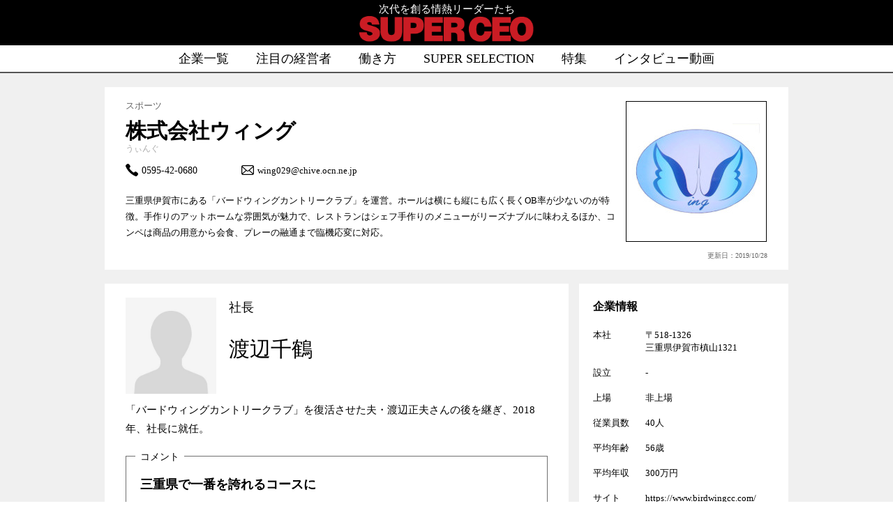

--- FILE ---
content_type: text/html; charset=UTF-8
request_url: https://superceo.jp/company/i91001-wing
body_size: 7632
content:
<!doctype html>
<html>
<head>
    <!-- tag -->
            <meta name="language" content="ja" />
<meta charset="UTF-8">

<!-- Google Tag Manager -->
<script>(function(w,d,s,l,i){w[l]=w[l]||[];w[l].push({'gtm.start':
new Date().getTime(),event:'gtm.js'});var f=d.getElementsByTagName(s)[0],
j=d.createElement(s),dl=l!='dataLayer'?'&l='+l:'';j.async=true;j.src=
'https://www.googletagmanager.com/gtm.js?id='+i+dl;f.parentNode.insertBefore(j,f);
})(window,document,'script','dataLayer','GTM-K2P7FL');</script>
<!-- End Google Tag Manager -->

<script type="text/javascript" src="//typesquare.com/3/tsst/script/ja/typesquare.js?c2~~ZzkkVH0%3D&fadein=1" charset="utf-8"></script>
<link href="//netdna.bootstrapcdn.com/font-awesome/4.0.3/css/font-awesome.min.css" rel="stylesheet">

<script src="//ajax.googleapis.com/ajax/libs/jquery/1.11.3/jquery.min.js"></script>
<script type="text/javascript" src="/js/modernizr-svg.js"></script>
<script type="text/javascript" src="/js/jquery.easing.1.3.js"></script>    <!-- /tag -->
    <title>株式会社ウィング｜SUPER CEO</title>
    <meta name="language" content="ja" />
    <meta property="og:url" content="https://superceo.jp/company/i91001-wing" />
    <link rel="canonical" href="https://superceo.jp/company/i91001-wing">
    <link rel="alternate" media="only screen and (max-width: 640px)" href="https://superceo.jp/sp/company/i91001-wing">
    <meta name="description" content="株式会社ウィングの企業・代表者情報。三重県伊賀市にある「バードウィングカントリークラブ」を運営。ホールは横にも縦にも広く長くOB率が少ないのが特徴。手作りのアットホームな雰囲気が魅力で、レストランはシェフ手作りのメニューがリーズナブルに味わえるほか、コンペは商品の用意から会食、プレーの融通まで臨機応変に対応。"/><meta name="keywords" content="SUPER CEO,CEO,経営者,トップ,スタートアップ、ベンチャー"/><meta property="og:site_name" content="SUPERCEO"/><meta property="og:type" content="website"/><meta property="og:title" content="株式会社ウィング｜SUPER CEO"/><meta property="og:description" content="株式会社ウィングの企業・代表者情報。三重県伊賀市にある「バードウィングカントリークラブ」を運営。ホールは横にも縦にも広く長くOB率が少ないのが特徴。手作りのアットホームな雰囲気が魅力で、レストランはシェフ手作りのメニューがリーズナブルに味わえるほか、コンペは商品の用意から会食、プレーの融通まで臨機応変に対応。"/><meta property="og:image" content="https://superceo.jp/images/topimage01.jpg"/>
    <link href="/css/slider-pro.css" rel="stylesheet" type="text/css">

    <script src="//ajax.googleapis.com/ajax/libs/jquery/1.11.3/jquery.min.js"></script>
    <script type="text/javascript" src="/js/modernizr-svg.js"></script>
    <!--
    <script type="text/javascript" src="/js/original-dist.js"></script>
    <script type="text/javascript" src="/js/top.js"></script>
    <script type="text/javascript" src="/js/libs/top.js"></script>
    <script type="text/javascript" src="/js/jquery.easing.1.3.js"></script>
    -->
    <!-- tag -->
    <!--#include virtual="/ssi/tag/headbottomtag.html"-->
    <meta property="fb:app_id" content="811084552366512">

<meta name="twitter:card" content="summary_large_image">
<meta name="twitter:site" content="@SUPERCEOJP">
<meta name="twitter:domain" content="superceo.jp">
<meta name="twitter:creator" content="@SUPERCEOJP">

<meta name="apple-mobile-web-app-title" content="SUPERCEO">

<link rel="shortcut icon" href="/favicon.ico">
<link rel="apple-touch-icon" href="/apple-touch-icon.png"/>

<meta name="viewport" content="width=device-width, maximum-scale=1.0, user-scalable=yes">
<meta http-equiv="X-UA-Compatible" content="IE=edge">


<script type="text/javascript">
var microadCompass = microadCompass || {};
microadCompass.queue = microadCompass.queue || [];
</script>
<script type="text/javascript" charset="UTF-8" src="//j.microad.net/js/compass.js" onload="new microadCompass.AdInitializer().initialize();" async>
</script>


<script type="text/javascript" src="/superceo_code.js"></script>
<script type="text/javascript" src="https://typesquare.com/accessor/script/typesquare.js?c2~~ZzkkVH0%3D&fadein=1" charset="utf-8"></script> 

<!-- Start Visual Website Optimizer Asynchronous Code -->
<script type='text/javascript'>
var _vwo_clicks=10; //this will track first 10 clicks
var _vwo_code=(function(){
var account_id=279455,
settings_tolerance=2000,
library_tolerance=2500,
use_existing_jquery=false,
/* DO NOT EDIT BELOW THIS LINE */
f=false,d=document;return{use_existing_jquery:function(){return use_existing_jquery;},library_tolerance:function(){return library_tolerance;},finish:function(){if(!f){f=true;var a=d.getElementById('_vis_opt_path_hides');if(a)a.parentNode.removeChild(a);}},finished:function(){return f;},load:function(a){var b=d.createElement('script');b.src=a;b.type='text/javascript';b.innerText;b.onerror=function(){_vwo_code.finish();};d.getElementsByTagName('head')[0].appendChild(b);},init:function(){settings_timer=setTimeout('_vwo_code.finish()',settings_tolerance);var a=d.createElement('style'),b='body{opacity:0 !important;filter:alpha(opacity=0) !important;background:none !important;}',h=d.getElementsByTagName('head')[0];a.setAttribute('id','_vis_opt_path_hides');a.setAttribute('type','text/css');if(a.styleSheet)a.styleSheet.cssText=b;else a.appendChild(d.createTextNode(b));h.appendChild(a);this.load('//dev.visualwebsiteoptimizer.com/j.php?a='+account_id+'&u='+encodeURIComponent(d.URL)+'&r='+Math.random());return settings_timer;}};}());_vwo_settings_timer=_vwo_code.init();
</script>
<!-- End Visual Website Optimizer Asynchronous Code -->

<script type="text/javascript">
var microadCompass = microadCompass || {};
microadCompass.queue = microadCompass.queue || [];
</script>
<script type="text/javascript" charset="UTF-8" src="//j.microad.net/js/compass.js" onload="new microadCompass.AdInitializer().initialize();" async></script>


<!--push-->
<link rel="manifest" href="/manifest.json">
<script type="text/javascript" src="/webapp.js"></script>
<!--push-->    <!-- /tag -->
    <script>
        $(window).load(function(){
            var topBtn = $('#page-top');
            topBtn.hide();
            var f_h = $(".footer-img-area").offset().top - $(window).innerHeight();
            $(window).scroll(function () {
                /* if ($(this).scrollTop() > f_h) {
                 topBtn.hide();
                 } else */
                if ($(this).scrollTop() > 100) {
                    topBtn.fadeIn(500);
                } else {
                    topBtn.fadeOut(500);
                }

            });
            topBtn.click(function () {
                $('body,html').animate({
                    scrollTop: 0
                }, 100);
                return false;
            });
        });
    </script>
</head>
<body>
<!-- Load Facebook SDK for JavaScript -->
<div id="fb-root"></div>
<!-- top tag -->
<!--#include virtual="/ssi/tag/toptag.html"-->
<!-- Google Tag Manager (noscript) -->
<noscript><iframe src="https://www.googletagmanager.com/ns.html?id=GTM-K2P7FL"
height="0" width="0" style="display:none;visibility:hidden"></iframe></noscript>
<!-- End Google Tag Manager (noscript) -->


<script>
  window.fbAsyncInit = function() {
    FB.init({
      appId      : '811084552366512',
      xfbml      : true,
      version    : 'v2.8'
    });
    FB.AppEvents.logPageView();
  };

  (function(d, s, id){
     var js, fjs = d.getElementsByTagName(s)[0];
     if (d.getElementById(id)) {return;}
     js = d.createElement(s); js.id = id;
     js.src = "//connect.facebook.net/ja_JP/sdk.js";
     fjs.parentNode.insertBefore(js, fjs);
   }(document, 'script', 'facebook-jssdk'));
</script><!-- /tag -->
<div id="page-top"><a href=""><i class="fa fa-chevron-up" aria-hidden="true"></i></a></div>
<!-- header -->
<header class="allWrap">
	<div class="headerTitle">
		<div class="width980 middle">
			<div class="headerLogo"><a href="/"><p>次代を創る情熱リーダーたち</p><img src="/images/common/ceo_logo.png" alt="SUPER CEO"/></a></div>
			<!--<div class="headerLinkArea">
				<a href="/ads_top/" class="ad_info">広告掲載について</a>
			</div>-->
		</div>
	</div><!-- //.headerTitle -->
	<nav>
		<ul class="width980 middle headerContentsList">
			<li class="h_menu"><a href="/list/company" class="">企業一覧</a></li>
			<li class="h_menu"><a href="/focus/">注目の経営者</a></li>
			<li class="h_menu"><a href="/tokusyu/workstyle/">働き方</a></li>
			<li class="h_menu"><a href="/tokusyu/selection/">SUPER SELECTION</a></li>
			<li class="nav_t h_menu"><a href="/tokusyu/manga/">特集</a>
			
              <div class="popTokusyuList">
                <ul class="nav_dropList">
                  <a href="/tokusyu/manga/"><li class="businessType an_ber">▶︎&nbsp;スーパーCEO列伝</li></a>
                  <a href="/tokusyu/capital/"><li class="businessType an_ber">▶︎&nbsp;資金調達ノウハウ</li></a>
                  <a href="/tokusyu/legal/"><li class="businessType an_ber">▶︎&nbsp;経営者のための法知識</li></a>
                  <a href="/tokusyu/hrbranding/"><li class="businessType an_ber">▶︎&nbsp;採用ブランディング</li></a>
                  <a href="/tokusyu/domestic/"><li class="businessType an_ber">▶︎&nbsp;未来を創るニッポンの底力</li></a>
                  <a href="/tokusyu/hirameki/"><li class="businessType an_ber">▶︎&nbsp;ヒラメキから突破への方程式</li></a>
                  <a href="/tokusyu/kukan/"><li class="businessType an_ber">▶︎&nbsp;刺激空間から革新が生まれる</li></a>
                  <a href="/tokusyu/extreme/"><li class="businessType an_ber">▶︎&nbsp;超私的エクストリームな瞬間</li></a>
                  <a href="/tokusyu/passionleaders/"><li class="businessType an_ber">▶︎&nbsp;パッションリーダーズ活動レポート</li></a>
                  <a href="/tokusyu/athlete/"><li class="businessType an_ber">▶︎&nbsp;作家・小松成美×アスリート</li></a>
                  <a href="/tokusyu/fashion/"><li class="businessType an_ber">▶︎&nbsp;ファッション</li></a>
                  <a href="/tokusyu/question/"><li class="businessType an_ber">▶︎&nbsp;スーパーCEO質問箱</li></a>
                </ul>
              </div></li>
			<li class="h_menu"><a href="/movie/">インタビュー動画</a></li>
		</ul>
	</nav>
</header>

<script>
$(function(){
    $("li.nav_t").mouseover(function(){
    $(".popTokusyuList").addClass('open');
  });
    $("li.nav_t").mouseout(function(){
    $(".popTokusyuList").removeClass('open');
  });
    $("popTokusyuList").mouseout(function(){
        console.log("open");
    $(this).removeClass('open');
  });
});
</script><!-- /header -->
<div class="modal-bg"></div>
<div class="allWrap">
    <link rel="stylesheet" href="/css/ceo.css?t=1619168756"/><div class="allWrap pt-20 bgc-gray" id="pagetop">

    <div class="width980 middle">
        <div class="topColumn">
            <div class="ceoInfo">
                <p class="categoryName">スポーツ </p>
                <h1 class="ceoCompanyName ">株式会社ウィング</h1>
                <p class="subName">うぃんぐ</p>
                <div class="connection">
                                            <a class="nolink"><img src="/images/phone.svg">0595-42-0680</a>
                                                                <img src="/images/mail.svg">wing029@chive.ocn.ne.jp                    
                </div>
                <p class="companyDescription">三重県伊賀市にある「バードウィングカントリークラブ」を運営。ホールは横にも縦にも広く長くOB率が少ないのが特徴。手作りのアットホームな雰囲気が魅力で、レストランはシェフ手作りのメニューがリーズナブルに味わえるほか、コンペは商品の用意から会食、プレーの融通まで臨機応変に対応。</p>
            </div>
                            <div class="topIcon"><img src="/img/companies/i91001/logo_1570536789.jpg"></div>
                                        <small>更新日：2019/10/28</small>
                    </div>

        <div class="leftColumn">
            <!-- <h3 class="columnTitle">代表者</h3> -->
            <div class="personal">
                <div class="profile">
                    <img class="ceoImage" src="/img/companies/ceo_i91001_1569932295.jpg">
                    <p class="ceoPostName">社長</p>
                    <p class="ceoManaName ">渡辺千鶴</p>
                    <div class="profSns">
                                                                                            </div>
                </div>
                <p class="profileText">「バードウィングカントリークラブ」を復活させた夫・渡辺正夫さんの後を継ぎ、2018年、社長に就任。</p>
            </div>
            <!--/.personal-->
                        <div class="personal">
                                    <div class="comment">
                        <h4>三重県で一番を誇れるコースに</h4>
                        <p>うちのゴルフ場はアットホームです。何事も手作りで、真心を込めて丁寧に運営し、素晴らしいゴルフ場に生まれ変わろうとしています。応援よろしくお願いいたします。</p>
                    </div>
                            </div>
            <!--/.personal-->
        </div>
        
        <div class="leftColumn">
            <h3 class="columnTitle">この企業の記事</h3>
            <ul class="article1">
                                                            <li><img src="/img/articles/100683/100683_thumb_1571899767.jpg" alt=""/><p>ゴルフ場オーナーが説く接待ゴルフの心得とは？ OB率低めの広々ホールが魅力のバードウィング</p><p class="ListTitle">バードウィングカントリークラブ【ゴルフ場】<span>　</span></p>                                                    <a href="/tokusyu/selection/100683"></a>
                                        </li>
                                        </ul>
        </div>
        <!--.leftColumn-->

                <!-- rightColumn -->
        <section class="rightColumn ceoR_Column cf">
            <div class="companyInfo">
                <h3 class="columnTitle">企業情報</h3>
                <ul>
                                            <li>
                            <div class="ele1">本社</div>
                            <div class="ele2">〒518-1326<br />三重県伊賀市槙山1321                         </li>
                                                            <li>
                        <div class="ele1">設立</div>
                        <div class="ele2">-</div>
                    </li>
                    <li>
                        <div class="ele1">上場</div>
                        <div class="ele2">非上場</div>
                    </li>
                                                                <li>
                            <div class="ele1">従業員数</div>
                            <div class="ele2">40人</div>
                        </li>
                                                                <li>
                            <div class="ele1">平均年齢</div>
                            <div class="ele2">56歳</div>
                        </li>
                                                                <li>
                            <div class="ele1">平均年収</div>
                            <div class="ele2">300万円</div>
                        </li>
                                                                <li>
                            <div class="ele1">サイト</div>
                            <div class="ele2"><a onclick="javascript:s.trackHPLink(this,'(link)LP_i91001_HP')" class="link" href="https://www.birdwingcc.com/" target="_blank">https://www.birdwingcc.com/</a></div>
                        </li>
                                                                                                        <li>
                            <div class="ele1">Tel</div>
                            <div class="ele2">0595-42-0680</div>
                        </li>
                                                                <li>
                            <div class="ele1">問合せ</div>
                            <div class="ele2">wing029@chive.ocn.ne.jp<br /><a onclick="javascript:s.trackHPLink(this,'(link)LP_i91001_contact_url')" class="link" href="https://firstee.jp/birdwingcc/birdwingcc" target="_blank" style="padding-top:5px;">https://firstee.jp/birdwingcc/birdwingcc</a></div>
                        </li>
                                    </ul>

            </div>


            <div id="7910c4f05a314e88ada54dd8b7eb2d93" class="mb-15 adv">
                <script type="text/javascript">
                    microadCompass.queue.push({
                        "spot": "7910c4f05a314e88ada54dd8b7eb2d93",
                        "url": "${COMPASS_EXT_URL}",
                        "referrer": "${COMPASS_EXT_REF}"
                    });
                </script>
            </div>

                            <div class="companyList">
                    <h3 class="columnTitle"><span>スポーツ</span>の企業</h3>
                    <ul>
                                                    <li>
                                <img class="ceoImage" src="/images/company_no_logo.jpg">
                                <p class="ceoCompanyName">株式会社KAZUゴルフプランニング</p>
                                <p class="ceoManaName">経営者: 中村和哉</p>
                                <a href="/company/i220201-kazugp"></a>
                            </li>
                                                    <li>
                                <img class="ceoImage" src="/img/companies/i80902/logo_1551922967.jpg">
                                <p class="ceoCompanyName">学校法人近畿医療専門学校</p>
                                <p class="ceoManaName">経営者: 小林英健</p>
                                <a href="/company/i80902-kinnkiiryousennmonngakkou"></a>
                            </li>
                                                    <li>
                                <img class="ceoImage" src="/images/company_no_logo.jpg">
                                <p class="ceoCompanyName">株式会社千葉ジェッツふなばし</p>
                                <p class="ceoManaName">経営者: 島田慎二</p>
                                <a href="/company/z80501-chibajets-funabashi"></a>
                            </li>
                                                    <li>
                                <img class="ceoImage" src="/images/company_no_logo.jpg">
                                <p class="ceoCompanyName">RIZAPグループ株式会社</p>
                                <p class="ceoManaName">経営者: 瀬戸健</p>
                                <a href="/company/z71001-rizap"></a>
                            </li>
                                                    <li>
                                <img class="ceoImage" src="/images/company_no_logo.jpg">
                                <p class="ceoCompanyName">株式会社絆サンセリテ</p>
                                <p class="ceoManaName">経営者: 阿部かな子</p>
                                <a href="/company/a01031-kizunasincerite"></a>
                            </li>
                                            </ul>
                    <a class="goList opa08" href="/list/sport"><span>スポーツ</span>の企業一覧へ</a>
                </div>
                                        <div class="newsList">
                    <h3 class="newsListTitle">最新記事</h3>
                    <ul>
                                                    <li>
                                <img src="/img/articles/100891/100891_thumb_1748511558.jpg" class="ceoImage" alt=""/>                                <p>プロゴルファーから企業家に転身　「逆算」思考のビジネスモデル</p>                                <a href="https://superceo.jp/topics/100891"></a>
                            </li>
                                                    <li>
                                <img src="/img/articles/100889/100889_thumb_1686551231.jpg" class="ceoImage" alt=""/>                                <p>幸せの連鎖でつなぐ“絆”　パラスポーツ促進の新しいカタチ</p><p class="ListTitle">株式会社絆サンセリテ<span>代表取締役　阿部かな子</span></p>                                <a href="https://superceo.jp/focus/c/a01031"></a>
                            </li>
                                                    <li>
                                <img src="/img/articles/100890/100890_thumb_1686118182.jpg" class="ceoImage" alt=""/>                                <p>女性・子ども支援で地方創生　地元の十勝を「笑顔」で満たす</p><p class="ListTitle">株式会社イーク<span>代表取締役社長　上野美幸</span></p>                                <a href="https://superceo.jp/focus/c/i61201"></a>
                            </li>
                                                    <li>
                                <img src="/img/articles/100887/100887_thumb_1684829730.png" class="ceoImage" alt=""/>                                <p>一枚の板からつくり上げる一点モノのレジンテーブル「MURUI」</p><p class="ListTitle">株式会社エス・ビルド<span>　</span></p>                                <a href="https://superceo.jp/tokusyu/selection/100887"></a>
                            </li>
                                                    <li>
                                <img src="/img/articles/100888/100888_thumb_1684829684.png" class="ceoImage" alt=""/>                                <p>リアルな感動体験とDXで実現する新しい住宅塗装</p><p class="ListTitle">株式会社郡山塗装<span>　</span></p>                                <a href="https://superceo.jp/tokusyu/selection/100888"></a>
                            </li>
                                            </ul>
                </div>
            
        </section>
        <!-- /rightColumn -->

        <!-- leaderboard -->
        <!--#include virtual="/ssi/leaderboard.html"-->
        <!-- /leaderboard -->

        <div id="breadcrumb">
            <ul>
                <li class="an_ber"><a href="/">TOP</a></li>
                <li class="an_ber"><a href="/list/">企業一覧</a></li>
                <li>株式会社ウィング</li>
            </ul>
        </div><!-- //#breadcrumb -->
        <script type="application/ld+json">
            {
                "@context": "http://schema.org",
                "@type": "BreadcrumbList",
                "itemListElement": [{
                        "@type": "ListItem",
                        "position": 1,
                        "item": {
                            "@id": "/",
                            "name": "トップ"
                        }
                    },
                    {
                        "@type": "ListItem",
                        "position": 2,
                        "item": {
                            "@id": "/list/",
                            "name": "企業一覧"
                        }
                    },
                    {
                        "@type": "ListItem",
                        "position": 3,
                        "item": {
                            "@id": "/company//company/i91001-wing",
                            "name": "株式会社ウィング"
                        }
                    }
                ]
            }
        </script>

    </div><!-- //.width980 -->

</div><!-- //.allWrap -->
</div><!-- //.allWrap -->


<!-- footer -->
<footer>
    <div class="footer-img-area width980 middle mb-15">
        <a href="/" class="footer-top-link opa08"><img class="lazyload fade" src="/images/common/ceo_logo.png" data-src="/images/common/ceo_logo.png" alt="SUPER CEO"></a>
        <a href="https://www.facebook.com/SUPERCEOJP/" class="footer-fadcebook-link opa08" target="_blank"><img class="lazyload"  src="/images/common/facebook.png" data-src="/images/common/facebook.png" alt=""/></a>
        <a href="https://twitter.com/SUPERCEOJP" class="footer-twitter-link opa08" target="_blank"><img class="lazyload"  src="/images/common/twitter.png" data-src="/images/common/twitter.png" alt=""/></a>
    </div>
    <div class="underLine"></div>
    <div class="fotter-text-area width980 middle mb-30">
        <a href="/regulation/index.html" class="an_ber">利用規約</a>
        <a href="/environment/index.html" class="an_ber">推奨環境</a>
        <a href="/official/index.html" class="an_ber">運営会社</a>
        <a href="https://media.brangista.com/privacy/" class="an_ber" target="_blank">個人情報保護方針</a>
        <a href="/pushnotification/" class="an_ber">プッシュ通知</a>
        <a href="/about/" class="an_ber">SUPER CEOとは</a>
        <!--<a href="/ads_top/" class="ad_info">広告掲載について</a>-->
    </div>
    <div class="fotter-info middle">お問い合せ：<a>superceo-info@brangista.com</a></div>
</footer><!-- //#footer -->


<section id="webmagBlock">
<div class="inner">
    <div class="copyright">&copy;&nbsp;BRANGISTA INC.</div>
</div><!-- //.inner -->
</section><!-- //#webmagBlock -->
<link href="/css/slider-pro.css" rel="stylesheet" type="text/css">
<script type="text/javascript" src="/js/jquery.sliderPro.min.js"></script>
<script type="text/javascript" src="/js/lozad.min.js"></script>
<script>
$(function(){
   $('#magazineList').sliderPro({
     width: '960',
     height: '300',
     responsive: false,
     centerImage: true,
     visibleSize: true,
     forceSize: 'none',
     slideDistance: 20,
     fade: false,
     autoplay: false,
     arrows: true,
     fadeArrows: false,
     buttons: false,
     fadeCaption: false,
   });
});

// Initialize library lozad
lozad('.lazyload', {
    load: function(el) {
        el.src = el.dataset.src;
        el.onload = function() {
            el.classList.add('fade')
        }
    }
}).observe();
</script><!-- /footer -->


<!-- bottomtag -->
<!--#include virtual="/ssi/tag/bottomtag.html"-->
<script type="text/javascript" src="/superceo_code.js"></script>
<script type="text/javascript">//<![CDATA[
    s.pageName="company_i91001"
    s.t()
    //]]></script>
<!-- /bottomtag -->

<script type="text/javascript" src="/js/jquery.sliderPro.min.js"></script>
<script type="text/javascript" src="/js/lozad.min.js"></script>
<script>
$(function(){
    $('#magazineList').sliderPro({
        width: '960',
        height: '300',
        responsive: false,
        centerImage: true,
        visibleSize: true,
        forceSize: 'none',
        slideDistance: 20,
        fade: false,
        autoplay: false,
        arrows: true,
        fadeArrows: false,
        buttons: false,
        fadeCaption: false,
    });
});
function new_window(url) {
    var myWindow = window.open(url, "", "width=400,height=300");
}
// Initialize library
lozad('.lazyload', {
    load: function(el) {
        el.src = el.dataset.src;
        el.onload = function() {
            el.classList.add('fade')
        }
    }
}).observe();
</script>
<!-- Server's time: 2026-02-03 02:49:14-->
</body>
</html>


--- FILE ---
content_type: text/css
request_url: https://superceo.jp/css/ceo.css?t=1619168756
body_size: 4155
content:
html,body,div,span,applet,object,iframe,h1,h2,h3,h4,h5,h6,p,blockquote,pre,a,abbr,acronym,address,big,cite,code,del,dfn,em,img,ins,kbd,q,s,samp,small,strike,sub,sup,tt,var,b,u,i,center,dl,dt,dd,ol,ul,li,fieldset,form,label,legend,table,caption,tbody,tfoot,thead,tr,th,td,article,aside,canvas,details,embed,figure,figcaption,footer,header,hgroup,menu,nav,output,ruby,section,summary,time,mark,audio,video{margin:0;padding:0;border:0;font-size:100%;vertical-align:baseline}article,aside,details,figcaption,figure,footer,header,hgroup,menu,nav,section{display:block}body{line-height:1;font-family:游ゴシック体,'Yu Gothic','Hiragino Kaku Gothic Pro',Meiryo,Osaka,'MS PGothic', sans-serif;font-weight:bold}ol,ul{list-style:none}blockquote,q{quotes:none}blockquote:before,blockquote:after,q:before,q:after{content:'';content:none}table{border-collapse:collapse;border-spacing:0;font-size:inherit;width:100%;font-size:100%}th,td{text-align:left;vertical-align:top;border:none}caption{text-align:left}input,select,textarea{font-size:100%;font-family:Meiryo, Osaka, "Hiragino Kaku Gothic Pro", "MS PGothic", sans-serif}ul,dl,ol{text-indent:0}li{list-style:none}address,caption,cite,code,dfn,em,th,var{font-style:normal}sup{vertical-align:text-top}sub{vertical-align:text-bottom}input,textarea,select{font-family:inherit;font-size:inherit;font-weight:inherit}* html input,* html textarea,* html select{font-size:100%}*:first-child+html+input,*:first-child html+textarea,*:first-child+html select{font-size:100%}.mb-10{margin-bottom:10px}.mb-15{margin-bottom:15px}.mb-20{margin-bottom:20px}.mb-30{margin-bottom:30px}.mb-40{margin-bottom:40px}.pt-10{padding-top:10px}.pt-15{padding-top:15px}.pt-20{padding-top:20px}.pt-30{padding-top:30px}.middle{margin-left:auto;margin-right:auto}.width980{display:block;width:980px;position:relative}.bgc-wh{background-color:#fff}.bgc-gray{background-color:#f0f0f0}.bgc-red{background-color:#ca1c24}html{font-size:62.5%;font-family:"Hiragino Kaku Gothic W5 JIS2004";font-weight:normal}body{width:100%;min-width:1020px;background:#ffffff;font-size:13px;font-size:1.3rem;color:#000000;line-height:1.6;letter-spacing:0;text-align:left;-webkit-text-size-adjust:none;font-weight:normal !important}.allWrap{width:100%;position:relative}*:focus{outline:none}.cf:before,.cf:after{content:" ";display:table}.cf:after{clear:both}.cf{*zoom:1}a{display:block}a:link,a:visited{border:none;text-decoration:none;color:#000}a img{border:none}.opa08:hover{opacity:0.8}.an_ber:hover{text-decoration:underline}.an_ber:hover p{text-decoration:underline}header{width:100%;font-family:"Hiragino Kaku Gothic W5 JIS2004";font-weight:normal}header .headerTitle{width:100%;height:65px;position:relative;background-color:#000;padding:6px 0;box-sizing:border-box}header .headerTitle p{color:#fff;text-align:center;font-size:15px;line-height:1}header .headerTitle div.headerLogo{width:250px;margin:0 auto;left:316px}header .headerTitle div.headerLogo img{width:250px;height:40px}header .headerLinkArea{position:absolute;top:15px;right:20px}header .headerLinkArea a{background-color:#fff;border-radius:5px;display:inline-block;padding:2px 16px;font-size:14px}header .headerLinkArea a:hover{color:#ca1c24}nav{height:38px;margin:0 auto;text-align:center;background-color:#fff;border-bottom:2px #555 solid}nav ul li{position:relative;display:inline-block;padding:0 4px;margin-right:28px}nav ul li:last-child{margin-right:0}nav ul li a{display:block;font-size:18px;line-height:2.2;text-align:center}nav ul li a:hover{color:#ca1c24}nav .popTokusyuList{display:none;position:absolute;margin-top:-10px;margin-left:-20px;padding:20px 10px;width:260px;background-color:#fff;z-index:1000}nav .popTokusyuList.open{display:block}nav .popTokusyuList .nav_dropList a{font-size:14px;line-height:2;color:#000 !important;text-align:left}nav .popTokusyuList .nav_dropList a li{padding:0 8px}.leftColumn{width:665px;float:left}.leftColumn .tokusyuNav{display:none !important}.relatedArticle{position:relative;z-index:10;padding:20px;border-top:1px solid #000;border-bottom:1px solid #000}.relatedArticle:before{content:"";display:block;position:absolute;z-index:-1;top:2px;left:0;right:0px;bottom:2px;border-top:2px solid #000;border-bottom:2px solid #000;background:#fff}.rightColumn{margin-left:680px;width:300px;color:#000;font-family:"Hiragino Kaku Gothic W5 JIS2004"}.adv{width:100%;display:block}.adv img{width:100%;background-color:#fff}.bnr_ceo_contents{padding-top:10px;margin-bottom:16px;border:2px solid #ca1c24;background-color:#fff}.bnr_ceo_contents .ceo_logo{display:block;width:60%;margin:0 auto 5px}.bnr_ceo_contents small{display:block;margin-bottom:8px;font-size:12px;font-family:"Hiragino Kaku Gothic W3 JIS2004";text-align:center}.bnr_ceo_contents .adv{width:94%;margin-left:3%;margin-right:3%}.backNum{border:solid #ca1c24;border-width:6px 1px 30px 1px;background-color:#fff}.backNum img{width:250px;display:block}.backNum .backNumTitle{background-color:#f0f0f0;width:250px;height:25px;margin-top:6px;margin-bottom:6px;text-align:center;line-height:2.2;font-size:13px;font-family:"Hiragino Kaku Gothic W5 JIS2004"}.backNum div{padding-left:10px;padding-right:10px}.backNum .doubleBorder{border-top:4px double #d1cfcf;border-bottom:4px double #d1cfcf;padding-bottom:6px;font-size:12px;text-align:center}.backNum .doubleBorder .backNumRed{color:#ca1c24;font-family:"Hiragino Kaku Gothic W6 JIS2004";font-size:23px;line-height:1.7}.backNum .doubleBorder .backNumBrack{line-height:1.2}.backNum .doubleBorder .backNumBrack span{font-size:18px;padding-left:10px;font-family:"Hiragino Kaku Gothic W6 JIS2004"}.backNum .backNumCap{font-size:12px;padding-bottom:10px}.columnList h4{font-size:20px;padding-top:18px;padding-bottom:18px;text-align:center;border-top:2px solid #999999;border-bottom:2px solid #999999}.columnList li{padding:0 10px 10px;position:relative;border-bottom:1px solid #999999;min-height:90px}.columnList li p{display:inline-block;width:200px;font-size:13px;line-height:1.4}.columnList li img{display:inline-block;width:67px}.columnList .columnCeoList li:before{content:"１.";position:absolute;font-family:"Hiragino Kaku Gothic W6 JIS2004";font-size:18px;top:4px;left:10px}.columnList .columnCeoList li.columnCeoList-2:before{content:"２.";font-family:"Hiragino Kaku Gothic W6 JIS2004"}.columnList .columnCeoList li.columnCeoList-3:before{content:"３.";font-family:"Hiragino Kaku Gothic W6 JIS2004"}.columnList .columnCeoList li.columnCeoList-4:before{content:"４.";font-family:"Hiragino Kaku Gothic W6 JIS2004"}.columnList .columnCeoList li.columnCeoList-5:before{content:"５.";font-family:"Hiragino Kaku Gothic W6 JIS2004"}.columnList .columnCeoList li p{padding-top:32px}.columnList .columnCeoList li p span{font-size:15px;display:block}.columnList .columnCeoList li img{position:absolute;top:16px;right:10px}.columnTopics{font-size:12px}.columnTopics li{padding-top:0;line-height:1.5;height:88px}.columnTopics img{vertical-align:middle;padding-top:10px}.columnTopics .ceoListText{padding-left:8px;vertical-align:middle;margin-top:26px}.columnTopics .topicsNew p:before{content:"NEW";position:absolute;font-family:Meiryo,Osaka,'MS PGothic';color:#ca1c24;font-size:12px;border:1px solid #ca1c24;background-color:#fff;font-size:12px;padding:0 4px;top:5px;left:87px}.goTopicsBtn{text-align:right;position:relative;padding-right:20px;padding-top:5px;width:110px;float:right}.goTopicsBtn:after{content:"＞";background-color:#000;border-radius:50%;padding:1px 3px 1px 4px;color:#fff;position:absolute;right:0px;top:5px;font-size:10px}.goTopicsBtn:hover{text-decoration:underline}.goTopicsBtn:hover:after{background-color:#fff;color:#000}.ceoR_Column{background-color:transparent}.ceoR_Column>div{background-color:#fff;position:relative;margin-bottom:16px;box-sizing:border-box;font-family:"Hiragino Kaku Gothic W3 JIS2004";color:#000;font-size:15px}.ceoR_Column>div .columnTitle{font-size:16px;font-family:"Hiragino Kaku Gothic W6 JIS2004";margin-bottom:20px}.ceoR_Column .companyInfo{padding:20px}.ceoR_Column .companyInfo ul{font-size:0}.ceoR_Column .companyInfo ul li{width:100%;margin-bottom:18px}.ceoR_Column .companyInfo ul li:last-child{margin-bottom:0}.ceoR_Column .companyInfo ul li .name{margin:0;font-family:"Hiragino Kaku Gothic W3 JIS2004";line-height:1.2;font-size:18px}.ceoR_Column .companyInfo ul li .name span{padding-top:4px;display:block;font-size:12px;color:#ccc}.ceoR_Column .companyInfo ul li .info_text{margin:0;font-family:"Hiragino Kaku Gothic W3 JIS2004";line-height:1.4;font-size:13px;padding-bottom:20px;margin-bottom:20px;border-bottom:1px solid #ccc}.ceoR_Column .companyInfo ul li .ele1,.ceoR_Column .companyInfo ul li .ele2{display:inline-block;vertical-align:top;margin:0;font-family:"Hiragino Kaku Gothic W3 JIS2004";line-height:1.4;font-size:13px}.ceoR_Column .companyInfo ul li .ele1{width:75px}.ceoR_Column .companyInfo ul li .ele2{width:185px;word-break:break-all}.ceoR_Column .companyInfo ul li .ele2 span{display:block;margin-top:5px}.ceoR_Column .companyInfo ul li .ele2 span:first-child{margin-top:0}.ceoR_Column .companyInfo ul li .ele2 .link{text-decoration:underline;width:inherit;height:inherit;margin:inherit}.ceoR_Column .companyInfo ul li .ele2 .link:hover{opacity:0.8}.ceoR_Column .companyInfo ul li .ele2 .sns{display:inline-block;width:26px;margin-right:34px}.ceoR_Column .companyInfo ul li .ele2 .sns img{width:100%}.ceoR_Column .companyInfo ul li .ele2 .sns:hover{opacity:0.8}.ceoR_Column .companyInfo ul li .ele2 a:hover{text-decoration:underline}.ceoR_Column .adv{padding:0 !important}.ceoR_Column .companyList ul li,.ceoR_Column .newsList ul li{position:relative;width:100%;min-height:80px;margin-bottom:20px;padding-left:72px;padding-bottom:20px;font-size:13px;font-family:"Hiragino Kaku Gothic W4 JIS2004";line-height:1.4;border-bottom:1px solid #CCC;box-sizing:border-box}.ceoR_Column .companyList ul li:hover,.ceoR_Column .newsList ul li:hover{text-decoration:underline}.ceoR_Column .companyList ul li:hover img,.ceoR_Column .newsList ul li:hover img{opacity:0.8}.ceoR_Column .companyList ul li .ceoImage,.ceoR_Column .newsList ul li .ceoImage{position:absolute;top:0;left:0;width:60px;height:auto}.ceoR_Column .companyList ul li .ceoCompanyName,.ceoR_Column .newsList ul li .ceoCompanyName{margin-bottom:10px}.ceoR_Column .companyList ul li a,.ceoR_Column .newsList ul li a{position:absolute;top:0;left:0;width:100%;height:100%}.ceoR_Column .companyList .goList,.ceoR_Column .newsList .goList{display:block;font-size:16px;text-decoration:underline;text-align:right}.ceoR_Column .companyList{padding:20px}.ceoR_Column .companyList ul li:last-child{padding-bottom:0;border-bottom:none}.ceoR_Column .newsList{background-color:transparent !important}.ceoR_Column .newsList .newsListTitle{text-align:center;font-size:20px;margin-bottom:20px;padding:15px 0;border-top:2px solid #CCC;border-bottom:2px solid #CCC}.ceoR_Column .newsList li{min-height:80px;margin-bottom:16px;padding-bottom:16px}.ceoR_Column .newsList p{font-family:"Hiragino Kaku Gothic W6 JIS2004"}.ceoR_Column .newsList p .ceoListText,.ceoR_Column .newsList p .ListTitle{font-family:"Hiragino Kaku Gothic W4 JIS2004"}.ceoR_Column .newsList .ListTitle{margin-top:5px;font-family:"Hiragino Kaku Gothic W3 JIS2004"}.ceoR_Column .newsList .ListTitle span{padding:0 10px}#breadcrumb{padding:30px 0 5px}#breadcrumb li{display:inline-block;color:#2c120b;font-size:12px;font-size:1.2rem}#breadcrumb li a{display:block;position:relative;vertical-align:middle;color:#2c120b;font-family:"Hiragino Kaku Gothic W3 JIS2004";padding-right:20px}#breadcrumb li a:link{border:none;text-decoration:none}#breadcrumb li a:before{position:absolute;content:"";vertical-align:middle;right:8px;top:50%;margin-top:-4px;width:6px;height:6px;border-top:1px solid #333;border-right:1px solid #333;-webkit-transform:rotate(45deg);transform:rotate(45deg)}#page-top{position:fixed;display:none;background-color:#fff;border:1px solid #000;border-radius:50%;color:#000;font-size:30px;padding:0 10px;bottom:25px;right:25px;z-index:1000}#page-top:hover{background-color:#000;color:#fff;border-color:#fff}#page-top:hover a{color:#fff}.footer_banner{width:728px;margin-top:40px;margin-bottom:40px}footer{background-color:#000;padding-top:30px;font-family:"Hiragino Kaku Gothic W5 JIS2004";font-weight:normal}footer .footer-top-link{display:inline-block;position:relative}footer .footer-top-link img{height:55px;width:auto}footer .footer-fadcebook-link{display:inline-block;position:absolute;right:80px}footer .footer-fadcebook-link img{height:44px}footer .footer-twitter-link{display:inline-block;position:absolute;right:0}footer .footer-twitter-link img{height:44px}footer .fotter-text-area{margin-top:20px}footer .fotter-text-area a{display:inline-block;margin:0 20px;color:#fff;font-size:15px;font-family:"Hiragino Kaku Gothic W3 JIS2004"}footer .fotter-text-area a.ad_info{background-color:#fff;border-radius:5px;display:inline-block;padding:2px 16px;color:#000}footer .fotter-text-area a.ad_info:hover{color:#ca1c24}footer .fotter-text-area a:last-child{margin-right:0}footer .underLine{width:100%;border-top:1px solid #fff}footer .fotter-info{text-align:center;color:#fff;font-size:14px;padding-bottom:35px}footer .fotter-info a{display:inline-block;color:#fff;text-decoration:underline}.footer_advertise{margin-top:30px;width:940px;position:relative}.footer_advertise img{width:100%;background-color:#fff}.footer_advertise .appleIcon,.footer_advertise .googleIcon{position:absolute;width:160px;height:auto;bottom:25px}.footer_advertise .appleIcon{right:198px}.footer_advertise .googleIcon{right:24px}.copyright{font-family:"Hiragino Kaku Gothic W3 JIS2004";font-weight:normal}#webmagBlock{width:100%;margin:0 auto;background:#f0f0f0;padding:40px 0 20px}#webmagBlock .inner{width:960px;margin:0 auto;text-align:center}#webmagBlock .copyright{clear:both;width:100%;text-align:center;padding:10px 0;font-size:17px;font-family:Meiryo, Osaka, "Hiragino Kaku Gothic Pro", "MS PGothic", sans-serif}.topColumn{width:100%;background-color:#fff;position:relative;margin-bottom:20px;padding:20px 26px 40px 30px;box-sizing:border-box}.topColumn .ceoInfo{display:inline-block;width:702px;margin:0;padding:0;font-family:"Hiragino Kaku Gothic W3 JIS2004";color:#000;vertical-align:top}.topColumn .ceoInfo .categoryName{font-size:13px;color:#666;margin-bottom:12px;line-height:1}.topColumn .ceoInfo .ceoCompanyName{font-size:30px;margin-bottom:10px;line-height:1.2;font-family:"Hiragino Kaku Gothic W6 JIS2004"}.topColumn .ceoInfo .ceoCompanyName.longname{font-size:26px}.topColumn .ceoInfo .subName{font-size:12px;margin-top:-10px;margin-bottom:14px;line-height:1.2;color:#aaa}.topColumn .ceoInfo .connection{margin-bottom:20px}.topColumn .ceoInfo .connection a{display:inline-block;margin-right:60px;font-size:14px}.topColumn .ceoInfo .connection a:hover{text-decoration:underline}.topColumn .ceoInfo .connection a.nolink:hover{text-decoration:none}.topColumn .ceoInfo .connection img{display:inline-block;width:18px;height:18px;margin-right:5px;vertical-align:-4px}.topColumn .ceoInfo .companyDescription{font-size:13px;line-height:1.8;hanging-punctuation:last}.topColumn .topIcon{position:relative;display:inline-block;width:200px;height:200px;vertical-align:top;margin-left:11px;border:1px solid #000}.topColumn .topIcon img{position:absolute;width:100%;top:50%;-webkit-transform:translateY(-50%);-ms-transform:translateY(-50%)}.topColumn small{position:absolute;bottom:12px;right:30px;font-size:10px;color:#666666;font-family:"Hiragino Kaku Gothic W3 JIS2004"}.leftColumn{background-color:#fff;position:relative;margin-bottom:16px;padding:20px 30px;box-sizing:border-box;font-family:"Hiragino Kaku Gothic W3 JIS2004";color:#000;font-size:15px}.leftColumn .columnTitle{font-size:16px;font-family:"Hiragino Kaku Gothic W6 JIS2004";margin-bottom:12px}.personal .profile{margin-bottom:10px}.personal .profile .ceoImage{float:left;width:130px;height:auto;margin-right:18px;margin-bottom:10px}.personal .profile .ceoPostName{font-size:18px;min-height:50px;margin-bottom:6px}.personal .profile .ceoManaName{font-size:30px;font-family:"Hiragino Kaku Gothic W6 JIS2004";line-height:1.2;margin-bottom:8px}.personal .profSns .sns1,.personal .profSns .sns2,.personal .profSns .sns3{display:inline-block;padding:0 10px;margin-right:10px;font-size:12px;font-family:"Hiragino Kaku Gothic W6 JIS2004";color:#fff;border-radius:2px}.personal .profSns .sns1 img,.personal .profSns .sns2 img,.personal .profSns .sns3 img{height:12px;width:auto;vertical-align:text-bottom}.personal .profSns .sns1:hover,.personal .profSns .sns2:hover,.personal .profSns .sns3:hover{opacity:0.8}.personal .profSns .sns1{background-color:#3C5A99}.personal .profSns .sns2{background-color:#1DA1F2}.personal .profSns .sns3{background-color:#CF2E92}.personal .profileText{margin-bottom:25px;line-height:1.8;clear:both;hanging-punctuation:last}.personal .comment{position:relative;padding:26px 20px 16px;border:1px solid #707070}.personal .comment:before{position:absolute;content:"コメント";background-color:#fff;padding:0 7px;top:-10px;left:13px;font-family:"Hiragino Kaku Gothic W6 JIS2004";font-size:14px}.personal .comment h4{font-size:18px;font-family:"Hiragino Kaku Gothic W6 JIS2004";margin-bottom:12px}.personal .comment p{hanging-punctuation:last}.movie{width:605px;margin:0 auto 40px}.movie p{font-size:16px;font-family:"Hiragino Kaku Gothic W6 JIS2004";line-height:1.6}.movie p span{display:block;margin-top:10px;font-size:16px;font-family:"Hiragino Kaku Gothic W4 JIS2004"}.movie:last-child{margin-bottom:0}.article1 li,.article2 li{position:relative;display:inline-block;font-family:"Hiragino Kaku Gothic W6 JIS2004";vertical-align:top}.article1 li:hover,.article2 li:hover{text-decoration:underline}.article1 li:hover img,.article2 li:hover img{opacity:0.8}.article1 li a,.article2 li a{position:absolute;top:0;left:0;width:100%;height:100%}.article1 li{position:relative;display:inline-block;margin:0 20px 10px 0;width:185px;font-size:16px}.article1 li:nth-child(3n){margin-right:0}.article1 li img{width:100%}.article1 li .ListTitle{margin-top:5px;font-size:14px;font-family:"Hiragino Kaku Gothic W3 JIS2004"}.article1 li .ListTitle span{padding:0 10px}.article1 .noList{width:100%}.article2 li{margin-bottom:20px;width:290px;min-height:100px}.article2 li:nth-child(odd){margin-right:20px}.article2 li img{float:left;width:100px;margin-right:10px}.article2 li .ListHeadline{margin-bottom:10px;font-size:13px;line-height:1.6}.article2 li .ListTitle{font-size:13px;padding-left:110px;line-height:1.6;font-family:"Hiragino Kaku Gothic W3 JIS2004"}.article2 li .ListTitle span{padding:0 10px}


--- FILE ---
content_type: image/svg+xml
request_url: https://superceo.jp/images/mail.svg
body_size: 1135
content:
<svg xmlns="http://www.w3.org/2000/svg" viewBox="0 0 22.933 18">
  <g id="メールの無料アイコンその8" transform="translate(0 -55.062)">
    <path id="パス_2" data-name="パス 2" d="M22.873,57.625a3.172,3.172,0,0,0-.657-1.391A2.735,2.735,0,0,0,22,55.994a3.174,3.174,0,0,0-2.249-.932H3.181a3.178,3.178,0,0,0-2.249.932,2.793,2.793,0,0,0-.216.239,3.134,3.134,0,0,0-.654,1.391A3.077,3.077,0,0,0,0,58.243V69.881a3.163,3.163,0,0,0,.264,1.263,3.118,3.118,0,0,0,.669.985c.071.071.142.136.219.2a3.178,3.178,0,0,0,2.03.731h16.57a3.158,3.158,0,0,0,2.03-.734,2.749,2.749,0,0,0,.219-.2,3.183,3.183,0,0,0,.672-.985v0a3.147,3.147,0,0,0,.26-1.26V58.243A3.269,3.269,0,0,0,22.873,57.625Zm-20.79-.479a1.537,1.537,0,0,1,1.1-.456h16.57a1.529,1.529,0,0,1,1.237.619L12.3,64.877a1.275,1.275,0,0,1-1.675,0L1.947,57.3A1.174,1.174,0,0,1,2.083,57.145ZM1.627,69.881V58.989l6.285,5.483L1.631,69.949A.464.464,0,0,1,1.627,69.881Zm18.124,1.553H3.181a1.532,1.532,0,0,1-.769-.2L9.04,65.454l.619.538a2.754,2.754,0,0,0,3.619,0l.618-.538,6.625,5.776A1.534,1.534,0,0,1,19.751,71.434Zm1.554-1.553a.485.485,0,0,1,0,.068L15.02,64.475l6.285-5.483Z"/>
  </g>
</svg>


--- FILE ---
content_type: text/plain
request_url: https://www.google-analytics.com/j/collect?v=1&_v=j102&a=884127712&t=pageview&_s=1&dl=https%3A%2F%2Fsuperceo.jp%2Fcompany%2Fi91001-wing&dp=%2Fcompany%2Fi91001-wing&ul=en-us%40posix&dt=%E6%A0%AA%E5%BC%8F%E4%BC%9A%E7%A4%BE%E3%82%A6%E3%82%A3%E3%83%B3%E3%82%B0%EF%BD%9CSUPER%20CEO&sr=1280x720&vp=1280x720&_u=aGDAgAAjAAAAAG~&jid=2143712359&gjid=1606566675&cid=939136564.1770054557&tid=UA-45700571-2&_gid=1934467512.1770054557&_slc=1&gtm=45He61s0n71K2P7FLv71133825za200zd71133825&gcd=13l3l3l3l1l1&dma=0&tag_exp=103116026~103200004~104527907~104528500~104684208~104684211~115616986~115938466~115938469~116185181~116185182~116988316~117041588&z=1597563188
body_size: -824
content:
2,cG-5CC5WQKRQN

--- FILE ---
content_type: text/javascript;charset=UTF-8
request_url: https://s-rtb.send.microad.jp/ad?spot=7910c4f05a314e88ada54dd8b7eb2d93&cb=microadCompass.AdRequestor.callback&url=https%3A%2F%2Fsuperceo.jp%2Fcompany%2Fi91001-wing&vo=true&mimes=%5B100%2C300%2C301%2C302%5D&cbt=240cd2b7fe0178019c1f7922a5&pa=false&ar=false&ver=%5B%22compass.js.v1.20.2%22%5D
body_size: 162
content:
microadCompass.AdRequestor.callback({"spot":"7910c4f05a314e88ada54dd8b7eb2d93","sequence":"2","impression_id":"5389510199378874159"})

--- FILE ---
content_type: image/svg+xml
request_url: https://superceo.jp/images/phone.svg
body_size: 901
content:
<svg xmlns="http://www.w3.org/2000/svg" viewBox="0 0 18 17.996">
  <g id="電話の受話器のアイコン素材_6" data-name="電話の受話器のアイコン素材 6" transform="translate(0 -0.058)">
    <path id="パス_1" data-name="パス 1" d="M17.182,12.99,15.57,11.733a2.126,2.126,0,0,0-2.74.109,6.881,6.881,0,0,0-.743.759.182.182,0,0,1-.045.041l0,0C11.465,13,8.676,10.5,8.126,9.928,7.535,9.36,4.885,6.4,5.454,5.967a6.887,6.887,0,0,0,.759-.743,2.126,2.126,0,0,0,.109-2.74L5.064.872A2.112,2.112,0,0,0,4.73.537L4.713.523A2.077,2.077,0,0,0,4.533.394L4.51.38A2.118,2.118,0,0,0,3.637.074H3.631a2.114,2.114,0,0,0-.761.046C2.208.286-.049,1.824,0,2.951a6.3,6.3,0,0,0,.56,1.7A24.6,24.6,0,0,0,3.353,9.5,24.453,24.453,0,0,0,8.56,14.706a24.606,24.606,0,0,0,4.84,2.787,6.292,6.292,0,0,0,1.7.56c1.128.051,2.665-2.207,2.833-2.868A2.123,2.123,0,0,0,17.182,12.99Z" transform="translate(0 0)"/>
  </g>
</svg>
